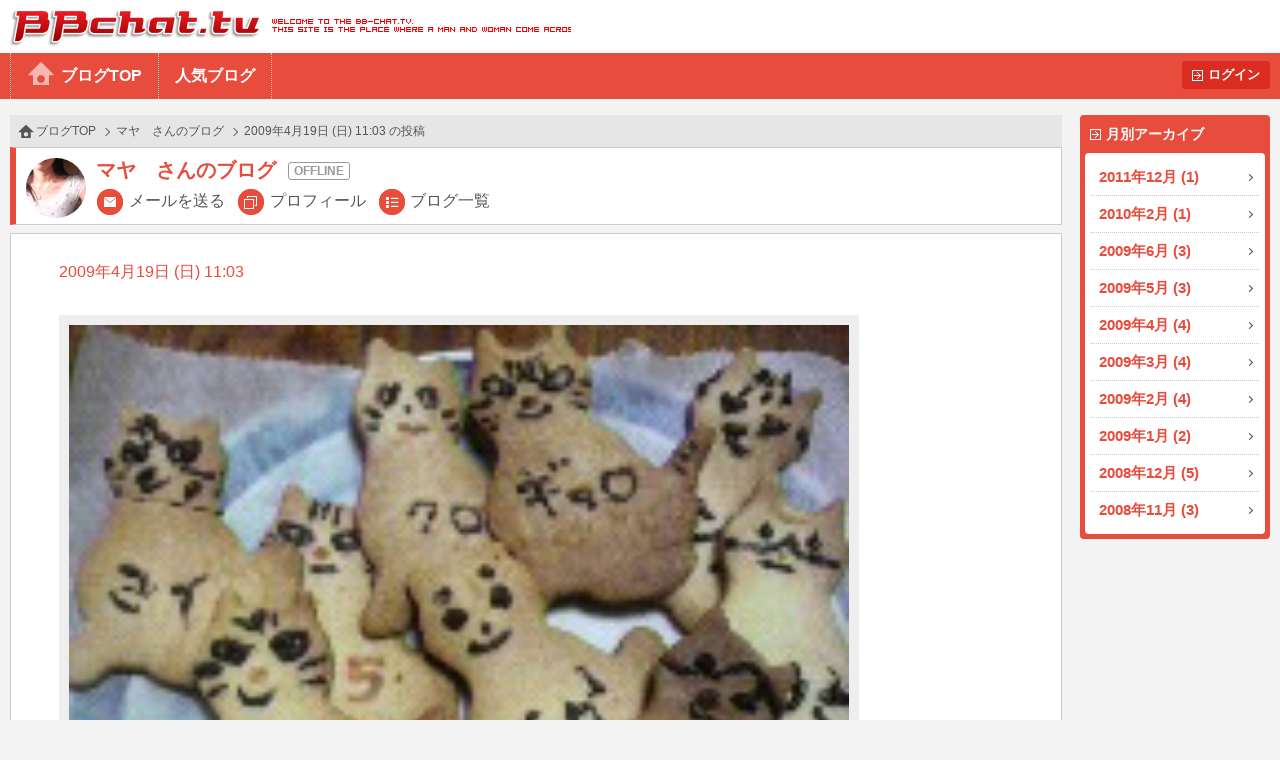

--- FILE ---
content_type: text/html
request_url: https://bb-chat.tv/blog/fa1fd9891ffbadba/2033
body_size: 5912
content:
<!DOCTYPE html>
<html lang="ja">
<head>
<meta charset="UTF-8">
<meta http-equiv="X-UA-Compatible" content="IE=edge">
<meta name="viewport" content="width=device-width, initial-scale=1.0, minimum-scale=1.0, user-scalable=yes">
<title>BBchatTV 女性ブログ | ライブチャットのBBチャット（BBchatTV）</title>
<link rel="stylesheet" href="/blog/resources/css/normalize.css">
<link rel="stylesheet" href="/blog/resources/css/common.css?20230801">
<link rel="stylesheet" href="/blog/resources/css/media_queries.css?20210323">
<link rel="stylesheet" href="/blog/resources/css/x2_images.css?20210323" media="(-webkit-min-device-pixel-ratio: 1.1), (min-device-pixel-ratio: 1.1), (min-resolution: 1.1dppx)">
<link rel="stylesheet" href="/blog/resources/css/x3_images.css?20210323" media="(-webkit-min-device-pixel-ratio: 2.1), (min-device-pixel-ratio: 2.1), (min-resolution: 2.1dppx)">
<script src="/js/jquery-1.11.2.min.js"></script>
<script src="/js/jquery.plainmodal-1.0.1.min.js"></script>
<script src="/js/jquery.cookie.min.js"></script>
<script src="/js/common.js?2016120501"></script>
<script src="/blog/resources/js/common.js?2016120501"></script>

<!-- Google tag (gtag.js) -->
<script async src="https://www.googletagmanager.com/gtag/js?id=G-17PJJW9R2Z"></script>
<script>
  window.dataLayer = window.dataLayer || [];
  function gtag(){dataLayer.push(arguments);}
  gtag('js', new Date());

  gtag('config', 'G-17PJJW9R2Z');
</script>

</head>
<body id="article_top" class="user offline">
<div id="header">
	<h1><a href="/a/top" target="_blank">BBchatTV</a></h1>
	<div class="standard">
		<ul>
			<li><a href="/blog/">ブログTOP</a>
			<li><a href="/blog/hot">人気ブログ</a>
		</ul>
		<a href="?login" class="button">ログイン</a>
	</div>
	<div class="compact">
		<a href="/blog/">ホーム</a>
		<a href="#side_contents" class="ignore">メニュー</a>
	</div>
</div>
<a href="#side_contents" class="ignore" id="menu_overlay"></a>
<div id="side_contents">
	<div class="compact"><a href="?login" class="button">ログイン</a></div>
	<ul>
		<li class="compact"><a href="/blog/">ブログTOP</a></li>
		<li class="compact"><a href="/blog/hot">人気ブログ</a></li>
		<li>
			<h3>月別アーカイブ</h3>
			<ol>
				<li><a href="/blog/fa1fd9891ffbadba/archive/2011/12/">2011年12月 (1)</a></li>
				<li><a href="/blog/fa1fd9891ffbadba/archive/2010/02/">2010年2月 (1)</a></li>
				<li><a href="/blog/fa1fd9891ffbadba/archive/2009/06/">2009年6月 (3)</a></li>
				<li><a href="/blog/fa1fd9891ffbadba/archive/2009/05/">2009年5月 (3)</a></li>
				<li><a href="/blog/fa1fd9891ffbadba/archive/2009/04/">2009年4月 (4)</a></li>
				<li><a href="/blog/fa1fd9891ffbadba/archive/2009/03/">2009年3月 (4)</a></li>
				<li><a href="/blog/fa1fd9891ffbadba/archive/2009/02/">2009年2月 (4)</a></li>
				<li><a href="/blog/fa1fd9891ffbadba/archive/2009/01/">2009年1月 (2)</a></li>
				<li><a href="/blog/fa1fd9891ffbadba/archive/2008/12/">2008年12月 (5)</a></li>
				<li><a href="/blog/fa1fd9891ffbadba/archive/2008/11/">2008年11月 (3)</a></li>
			</ol>
		</li>
		<li class="compact"><a href="/a/top" target="_blank">BBchatTVへ</a></li>
	</ul>
</div>

<div id="contents">
<ol class="topic_path">
	<li><a href="/blog/">ブログTOP</a></li>
	<li><a href="/blog/fa1fd9891ffbadba/">マヤ　さんのブログ</a></li>
	<li>2009年4月19日 (日) 11:03 の投稿</li>
</ol>
<div class="title">
	<h2 class="online_status">マヤ　さんのブログ</h2>
	<span class="thumbnail"><img src="//girl.bb-chat.tv/img/bbchatgirl/6/imgNXPfDb.jpg"></span>
	<nav>
		<a href="/a/mail_edit?girl=fa1fd9891ffbadba" target="_blank">メールを送る</a>
		<a href="/a/online?id=fa1fd9891ffbadba" target="_blank">プロフィール</a>
		<a href="/blog/fa1fd9891ffbadba/">ブログ一覧</a>
	</nav>
</div>

<div class="body">
	<p class="date">2009年4月19日 (日) 11:03</p>
	<p class="blog_title"></p>
	<div class="media">
		<a href="/blog/resources/users/fa1fd9891ffbadba/cDmzjQUHdk2.jpg" target="_blank"><img src="/blog/resources/users/fa1fd9891ffbadba/cDmzjQUHdk2.jpg"></a>
	</div>
	<p class="comment">型抜きクッキー



材料
卵…二分の一個
砂糖…50グラム
薄力粉…200グラム
無塩バター(マーガリン)…100グラム

①バターを柔らかくして、薄力粉はふるいにかけ、卵を溶いておきます
②柔らかくしたバターと砂糖を混ぜます
③卵を少しずついれて混ぜます 
④薄力粉をいれて混ぜます。ヘラに生地がくっつくようであれば粉の量を増やします 
⑤生地をひとつにまとめてラップに包み冷蔵庫で30分以上ねませます
⑥生地を綿棒で引き延ばして型抜きで型を取ります
⑦170度のオーブンで20分焼きます。

型抜きクッキーのみは私が得意にしていた手作りお菓子です。簡単で型抜きという遊び要素があるので楽しめます。此方は猫の型抜き(ダイソーで購入)を使い、チョコペンでうちで飼ってる猫やかつて飼っていた猫、うちによく遊びにきていた野良猫たちを描いて焼きました。チョコペンはうまく描けないので歪んでしまったのと、飼っている猫たちを食べてしまうのに罪悪感ともったいなさを感じてしまうクッキーです。適当な型抜きを使った方が心は痛まないしきがねなく食べられると思います。</p>
	<button type="button" value="2033" class="like">いいね<span class="count">+1</span></button>


</div>
<div class="navigation">
	<a href="/blog/fa1fd9891ffbadba/1893" class="prev">前へ</a>
	<a href="/blog/fa1fd9891ffbadba/2097" class="next">次へ</a>
</div>
</div>

<div id="footer">
	<a href="#article_top">PAGE TOP</a>
	Copyright&copy; 2004-2026 <a href="/" target="_blank">BBchatTV</a> All rights reserved.
</div>
</body>
</html>
